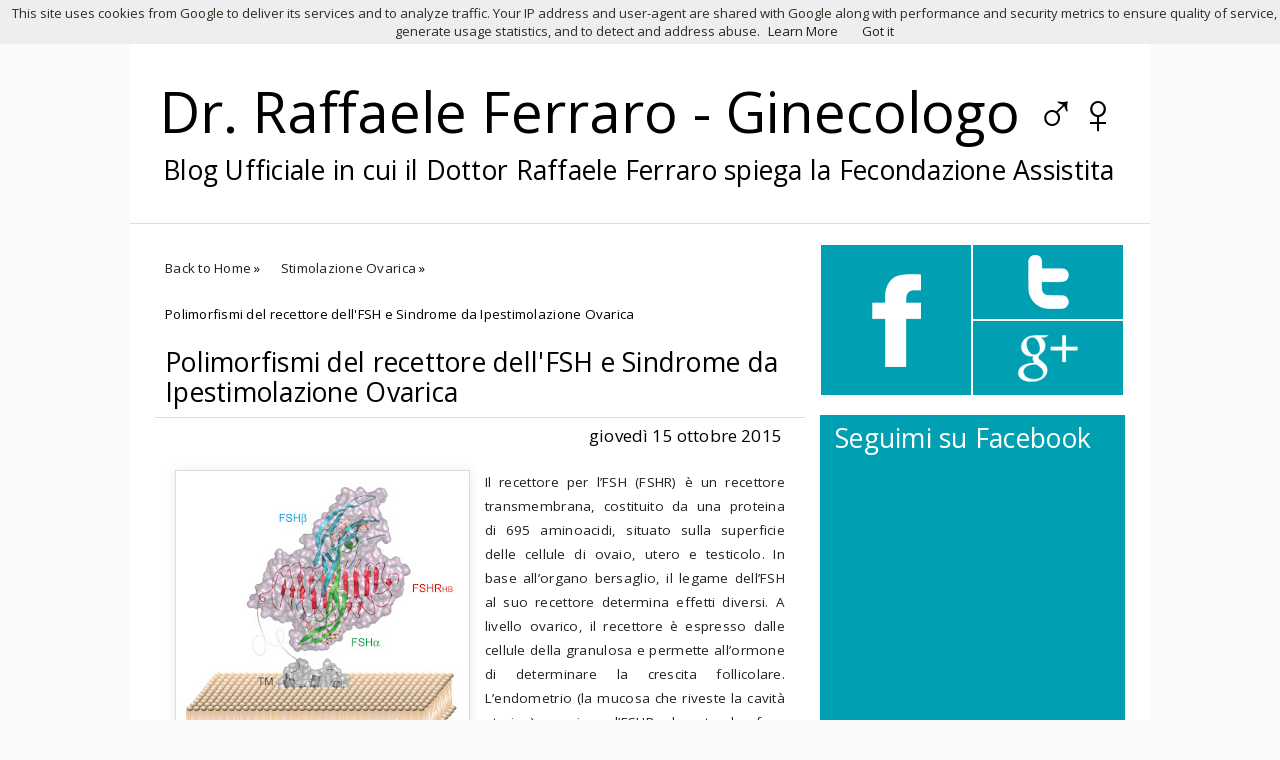

--- FILE ---
content_type: text/html; charset=UTF-8
request_url: http://www.raffaeleferraroginecologo.it/2015/10/polimorfismi-del-recettore-dellfsh-e.html
body_size: 16752
content:
<!DOCTYPE html>
<HTML>
<head>
<link href='https://www.blogger.com/static/v1/widgets/2944754296-widget_css_bundle.css' rel='stylesheet' type='text/css'/>
<title>Polimorfismi del recettore dell'FSH e Sindrome da Ipestimolazione Ovarica</title>
<meta content='index, follow' name='robots'/>
<meta content='1 days' name='revisit-after'/>
<meta content='all' name='robots'/>
<meta content='all' name='googlebot'/>
<meta content='blogger' name='generator'/>
<meta content='general' name='rating'/>
<style id='page-skin-1' type='text/css'><!--
/**
* Theme Name: Fecondazione Assistita
* Theme URL: http://www.raffaeleferraroginecologo.it/
* Description: Blog Ufficiale del Dott. Raffaele Ferraro Ginecologo
* Author: Medicina Channel
* Author URL: http://www.medicinachannel.it
*
*/
.navbar {
visibility:hidden;
display:none;
}
#content{
width: 650px;
padding: 11px 15px 10px 15px;
float: left;
display: inline;
position: relative;
}
.postim{
background:#fff;
padding:10px;
margin-top:10px;
}
.post { overflow:hidden; }
.profile-textblock {
margin: .5em 0;
text-align: justify;
font-family: 'Segoe UI Semilight', 'Open Sans', Verdana, Arial, Helvetica, sans-serif;
font-weight: 300;
font-size: 10pt;
letter-spacing: 0.02em;
line-height: 20px;
font-smooth: always;
}
.profile-img {
float: left;
margin: 0 5px 5px;
border: 1px solid #DDD;
padding: 5px;
border-radius: 5px;
}
.PopularPosts img{padding:0px;border-radius: 5px;-webkit-filter: saturate(0.0);
-moz-filter: saturate(0.0);-moz-transition: all 0.2s ease-in-out;
-webkit-transition: all 0.2s ease-in-out;
-o-transition: all 0.2s ease-in-out;
transition: all 0.2s ease-in-out;}
.PopularPosts img:hover {-webkit-filter: saturate(1.1);
-moz-filter: saturate(1.1);}
.PopularPosts .item-thumbnail {
float: left;
margin: 0 5px 5px 0;
height: 72px;
padding: 5px;
}
.comments .comments-content .user {
font-style: normal;
font-family: 'Segoe UI Light', 'Open Sans', Verdana, Arial, Helvetica, sans-serif;
font-weight: 200;
font-size: 16pt;
letter-spacing: 0.01em;
color: #fff;
}
.comments {
clear: both;
background: #FAFAFA;
padding: 30px;
}
.comments .comments-content .datetime {
font-style: normal;
float: right;
margin-right: 10px;
font-style: normal;
font-family: 'Segoe UI Light', 'Open Sans', Verdana, Arial, Helvetica, sans-serif;
font-weight: 200;
font-size: 12pt;
letter-spacing: 0.01em;
color: #fff;
margin-top: 7px;
}
.bigcom {
padding: 3px;
text-align:left;}
.post h2{
text-align: left;
color: #222;
padding: 5px;
-moz-transition: all 0.2s ease-in-out;
-webkit-transition: all 0.2s ease-in-out;
-o-transition: all 0.2s ease-in-out;
transition: all 0.2s ease-in-out;
float: right;
width: 330px;
font-family: 'Segoe UI Light', 'Open Sans', Verdana, Arial, Helvetica, sans-serif;
font-weight: 200;
font-size: 20pt;
letter-spacing: 0.01em;
line-height: 24pt;
font-smooth: always;
}
.post h2 a:link,.post h2 a:visited{
color:#000;
}
.bigcom a{
text-decoration: none;
color: #000;
-moz-transition: all 0.2s ease-in-out;
-webkit-transition: all 0.2s ease-in-out;
-o-transition: all 0.2s ease-in-out;
transition: all 0.2s ease-in-out;
text-align: left;
margin-left:13px;
}
.leftmeta {
text-decoration: none;
color: #000;
text-align: left;
-moz-transition: all 0.2s ease-in-out;
-webkit-transition: all 0.2s ease-in-out;
-o-transition: all 0.2s ease-in-out;
transition: all 0.2s ease-in-out;
padding: 3px;
margin-left:13px;
}
.timemeta {
-moz-transition: all 0.2s ease-in-out;
-webkit-transition: all 0.2s ease-in-out;
-o-transition: all 0.2s ease-in-out;
transition: all 0.2s ease-in-out;
text-decoration: none;
color: #000;
padding: 3px;
text-align:left;
margin-left: 13px;
}
.bigcom a:link, .bigcom a:visited{
color:#000;
}
.arrow{
position:absolute;
top:50px;
left:-10px;
height:30px;
width:10px;
}
.postright{
position: relative;
background:url('https://blogger.googleusercontent.com/img/b/R29vZ2xl/AVvXsEg6OfnFSK6eqhRa6he1G474LyQCQqEfIWQ2hEvXHT5wUvXU5Vud1HuAV19e0tIgr-Tw1uCY6zy5sBkcSTREqRK0RIFliWRsg5xnuYQ68sYK27FLiSnW6A69cAqRtr-VJZXS_hu7-8vqjreA/s0/noimagebyjohanes.png') no-repeat top left;
min-height: 170px;
}
.postright img{-moz-transition: all 0.2s ease-in-out;
-webkit-transition: all 0.2s ease-in-out;
-o-transition: all 0.2s ease-in-out;
transition: all 0.2s ease-in-out;}
.categ{
color: #000;
padding: 3px;
margin-left:13px;}
.categ a:link,.categ a:visited {
text-decoration:none;
text-align: center;color:#000;
padding: 3px;
-moz-transition: all 0.2s ease-in-out;
-webkit-transition: all 0.2s ease-in-out;
-o-transition: all 0.2s ease-in-out;
transition: all 0.2s ease-in-out;
}
.data{
padding: 3px;
font-size: 17px;
font-family: 'Segoe UI Light', 'Open Sans', Verdana, Arial, Helvetica, sans-serif;
font-weight: 200;
letter-spacing: 0.01em;
color: #fff;
border-top: 1px solid #ddd;
}
.author,.clock{
padding: 3px 20px;
margin: 0px 0px 0px -10px;
font-size: 17px;
color: #000;
}
.clock {float:right;}
.widget-content{padding: 10px;
color: #666;
padding-bottom: 15px;}
.comments .comments-content .comment-header, .comments .comments-content .comment-content {
margin: 0 10px 10px;
}
#ArchiveList ul li {
margin: -6px 0 0 10px !important;
}
#ArchiveList ul li a:link, #ArchiveList ul li a:visited {
padding: 0px 0px 0px 10px !important;
margin:5px;
}
#commentsbox {
margin:0;
width:600px;
}
h3#comments{
font-size30px;
font-family: 'Open Sans', sans-serif;
color:#ffffff;
font-weight:normal;
padding:10px 10px ;
background:#D3D4CE;
margin-top:10px;
}
ol.commentlist {
margin:0px 0 0;
clear:both;
overflow:hidden;
list-style:none;
}
ol.commentlist li {
margin:0px 0;
line-height:18px;
padding:10px;
background:#78786D;
}
ol.commentlist li .comment-author {
color:#ffffff;
}
.comment-body {
margin: auto;
-webkit-box-shadow: 0 1px 4px rgba(0,0,0,0.5);
-moz-box-shadow: 0 1px 4px rgba(0,0,0,0.5);
box-shadow: 0 1px 4px rgba(0,0,0,0.5);
padding: 5px;
}
ol.commentlist li .comment-author a:link,ol.commentlist li .comment-author a:visited{
color:#ffffff;
font-weight:bold;
text-decoration:none !important;font-size:15px;font-family: 'Open Sans', sans-serif;}
}
ol.commentlist li .comment-author .fn {
color:#000;
}
ol.commentlist li .comment-author .avatar{
float:right;
background:#fff;
padding:3px;
}
.comments .comments-content .comment-content {
text-align: justify;
border-bottom: 1px solid #DDD;
padding-top: 10px;
font-style: normal;
font-size: 11pt;
letter-spacing: 0.01em;
color: #000;
}
.comments .comment .comment-actions a {
padding: 5px;
font-size: 13px;
font-family: 'Open Sans', sans-serif;
text-decoration: none;
text-align: center;
color: #fafafa;
margin: 5px;
position: relative;
background: ;#00a0b2
text-shadow: 1px 1px 1px #362c30;
}
.comments .comments-content .comment-replies {
margin-left: 65px;
margin-top: 1em;
}
.comments .comments-content .inline-thread {
padding: .5em 0em;
}
.comments h4{
background: #fff;
padding: 10px;
border-radius: 5px;
border: 1px solid #ddd;
font-family: 'Segoe UI Light', 'Open Sans', Verdana, Arial, Helvetica, sans-serif;
font-weight: 200;
font-size: 15pt;
letter-spacing: 0.01em;
color: #000;}
.comments .continue a {
padding: 5px;
font-size: 13px;
text-decoration: none;
text-align: center;
color: #222;
margin-left: 75px;
background: white;
border: 1px solid #DDD;
border-radius: 5px;
}
.avatar-image-container {
float:right;
height:50px;
width:50px;
}
.avatar-image-container img {
height:50px;
width:50px;
}
.comments .avatar-image-container {
float: left;
max-height: 50px;
overflow: hidden;
width: 50px;
padding: 5px;
border-radius: 5px;
background: white;
}
.comments .avatar-image-container img {height:auto;border-radius: 5px;}
ol.commentlist li .comment-meta{
font-size:13px;font-family: 'Open Sans', sans-serif;
}
ol.commentlist li .comment-meta .commentmetadata{
color:#555;
}
ol.commentlist li .comment-meta a {
color:#ffffff;
text-decoration:none !important;
}
ol.commentlist li p {
line-height:22px;
margin-top:5px;
color:#FEFAEF;
font-size:12px;
}
ol.commentlist li .reply{
margin-top:10px;
font-size:10px;
}
ol.commentlist li .reply a{
background:#5F553B;
color:#fff;
text-decoration:none;
padding:3px 10px;
}
ol.commentlist li.odd {
background:#D3D4CE;
}
ol.commentlist li.even {
}
ol.commentlist li.even:hover{BACKGROUND:#D3D4CE;}
ol.commentlist li ul.children {
list-style:none;
margin:1em 0 0;
text-indent:0;
}
ol.commentlist li ul.children li.depth-2 {
margin:0 0 0px 50px;
}
ol.commentlist li ul.children li.depth-3 {
margin:0 0 0px 50px;
}
ol.commentlist li ul.children li.depth-4 {
margin:0 0 0px 50px;
}
ol.commentlist li ul.children li.depth-5 {
margin:0 0 0px 50px;
}
.comment-nav{
padding:5px ;
height:20px;
background:#C4D533;
}
.comment-nav a:link,.comment-nav a:visited{
color:#fff;
}
#respond{
padding:20px;
margin:20px 0px;
}
#respond h3 {
font-size:20px;
font-family: 'Open Sans', sans-serif;
color:#000;
padding-bottom:10px;
}
#commentform p{
margin:5px 0px;
}
#respond label{
display:block;
padding:5px 0;
font-weight:bold;
color:#3F361F;
}
#respond label small {
font-size:10px;
}
#respond input {
margin-bottom:10px;
padding:5px 0px;
margin:0 10px 10px 0;
background:#6F6753;
color:#F7EEE9;
}
#commentform input{
width:99%;
}
#respond input#commentSubmit {
width:100px;
padding:5px 0px;
background:#B7CD2C;
color:#fff;
margin:10px 0px;
font-weight:bold;
cursor:pointer;
}
textarea#comment{
background:#6F6753;
width:99%;
margin:0px 0px;
padding:5px 0px;
color:#F7EEE9;
}
html,body,div,span,object,h1,h2,h3,h4,h5,h6,p
,pre,a,abbr,acronym,address,big,cite
,code,del,dfn,em,img,ins,kbd,q,samp,small
,strong,sub,sup,tt,var,dl,dt,dd,ol,ul,li,fieldset,
form,label,legend,table,caption,tbody,tfoot,
thead,tr,th,td{
margin:0;
padding:0;
vertical-align:baseline;
outline:none;
}
b,i,hr,u,center,menu,layer,s,strike,font,xmp
{
margin:0;
padding:0;
vertical-align:baseline;
outline:none;
font-size:100%;
background:transparent;
border:none;
}
font{
color:#333
}
center{
text-align:left
}
body {
margin: 0 auto;
padding: 0px 0px 0px 0px;
background: #fafafa;
font-family: 'Open Sans', sans-serif;
color: #312C21;
overflow-x: hidden;
font-size: 13px;
}
a {
color: #222;
text-decoration: none;
}
a:visited {
color: #000;
}
a:hover, a:active {
color: #000;
text-decoration:none;
}
h1,h2, h3, h4, h5, h6 {
color: #000;
font-weight: bold;
}
h1 {
font-size: 85px;
font-family: 'Open Sans', sans-serif;}
h2 {
font-size: 21px;
}
h3 {
font-size: 19px;
}
h4 {
font-size: 17px;color:#222;
}
h5 {
font-size: 15px;
}
h6 {
font-size: 13px;
}
ul {
list-style: none;
}
blockquote {
font-style: italic;
color: black;
border: 1px double #DDD;
padding: 25px;
border-radius: 5px;
overflow: hidden;
background: white;
}
blockquote blockquote {
color: #222;
}
blockquote em {
font-style: normal;
}
pre {
padding: 9px;
background: #f9f9f9;
border: 1px solid #ccc;
}
code {
padding: 0 3px;
background: #eee;
}
pre code {
background: transparent;
}
.clear {
clear:both;
}
img.centered {
display: block;
margin-left: auto;
margin-right: auto;
margin-bottom: 10px;
padding: 0px;
}
#casing{
padding: 10px 10px 10px 10px;
background: #fff;
width: 1000px;
margin: auto;
border-radius: 0px 0px 5px 5px;
}
#wrapper{
width:1020px;
margin:auto;
background:#fff;
}
#header{
width: 1020px;
position: relative;
margin: auto;
height: 180px;
background: #fff;
overflow: hidden;
border-bottom: 1px solid #ddd;
}
h1#blog-title {
text-align: left;
margin-top: 30px;
margin-left: 25px;
font-family: 'Segoe UI Light', 'Open Sans', Verdana, Arial, Helvetica, sans-serif;
font-weight: 200;
font-size: 42pt;
letter-spacing: 0.00em;
color: #000000;
padding-right: 10px;
}
h1#blog-title a {padding:5px;color:#000;}
h1#blog-title a:link,h1#blog-title a:visited {
color: #000;
}
h2#blog-desc {
padding: 3px;
text-align: left;
font-family: 'Segoe UI Light', 'Open Sans', Verdana, Arial, Helvetica, sans-serif;
font-weight: 200;
font-size: 20pt;
margin-left:10px;
letter-spacing: 0.01em;
color: #000000;
margin-left: 30px;
}
.title h2{
text-decoration: none;
padding: 10px;
margin-bottom: 15px;
line-height: 30px;
text-align: left;
font-weight: normal;
margin: auto;
-webkit-transition: all 0.3s ease-in-out;
-moz-transition: all 0.3s ease-in-out;
font-family: 'Segoe UI Light', 'Open Sans', Verdana, Arial, Helvetica, sans-serif;
font-weight: 200;
font-size: 20pt;
letter-spacing: 0.01em;
color: #fff;
}
.title h2 a:link, .title h2 a:visited{
color:#000;text-decoration: none;
}
.postmeta, .postinfo{
background:#F5ECC1;
padding:3px 10px;
border:1px solid #DFD5A7;
font-size:10px;
text-transform:uppercase;
}
.post {
display: inline;position:relative;
width: 650px;margin-bottom:35px;
float: left;padding-bottom:1px;}
.pagepost{
width: 610px;
float: left;
padding: 20px;
line-height: 1.8;
margin-bottom: 25px;
font-weight: 300;
font-size: 11pt;
letter-spacing: 0.02em;
}
.pagepost a{color:#00a0b2;text-decoration:underline;}
.pagepost a:hover {color:#ff7e00;}
.widget {
margin: auto;}
.singlepst p:first-letter {
font-size : 30px;
font-weight : bold;
float : left;
font-family: 'Open Sans', sans-serif;
color : #3F3A2B;
margin:8px 5px 0px 0px;
}
.cover {
margin:0 0;
color:#222;
}
h2.pagetitle{
font-size:14px;
padding:10px 0px;
font-weight:normal;
margin-right:10px;
color:#6F6753;
text-align:right;
text-shadow: 0px 1px 1px black;
}
.comments .avatar-image-container img {
max-width: 50px;
}
.item-title a {font-size:20pt;
padding-bottom: .2em;}
#main3 .widget-content, #main4 .widget-content, #main5 .widget-content, #main6 .widget-content{
overflow: hidden;
color: #fff;
margin-bottom: 20px;
padding: 20px;
background: #00a0b2;
font-family: 'Segoe UI Semilight', 'Open Sans', Verdana, Arial, Helvetica, sans-serif;
font-weight: 300;
font-size: 10pt;
letter-spacing: 0.02em;
line-height: 20px;}
#main3 h2, #main4 h2, #main5 h2, #main6 h2 {
text-align: left;
margin: auto;
padding: 5px 5px;
padding-left: 15px;
background: #00a0b2;
margin-top: 9px;
-webkit-transition: all 0.3s ease-in-out;
-moz-transition: all 0.3s ease-in-out;
font-family: 'Segoe UI Light', 'Open Sans', Verdana, Arial, Helvetica, sans-serif;
font-weight: 200;
font-size: 20pt;
letter-spacing: 0.01em;
color: #fff;
}
#main3 ul li a:link, #main3 ul li a:visited, #main4 ul li a:link, #main4 ul li a:visited, #main5 ul li a:link, #main5 ul li a:visited, #main6 ul li a:link, #main6 ul li a:visited {-webkit-transition: all 0.3s ease-in-out;
-moz-transition: all 0.3s ease-in-out;
font-family: 'Segoe UI Light', 'Open Sans', Verdana, Arial, Helvetica, sans-serif;
font-weight: 200;
font-size: 12pt;
letter-spacing: 0.01em;
line-height: 24pt;
font-smooth: always;
color: #fff;}
#main3 ul li, #main4 ul li, #main5 ul li, #main6 ul li {border-bottom: 1px solid #DDD;}
#main3 ul li a:hover, #main4 ul li a:hover, #main5 ul li a:hover, #main6 ul li a:hover {color:#000;}
.footer {
margin: 0 auto;
z-index: 1;
text-align: left;
position: relative;
padding:25px;
}
.widget ul li a span.ltr {display:none;}
.widget ul {
line-height: 2.0;
}
#footer{
font-size: 11px;
color: black;
background: #00a0b2;
margin: auto;
-moz-transition: all 0.3s ease-in-out;
-webkit-transition: all 0.3s ease-in-out;
-o-transition: all 0.3s ease-in-out;
transition: all 0.3s ease-in-out;
border-top: 1px solid #ddd;
}
.fleft{
text-align: center;
margin: auto;
width: 1020px;
background:#fff;
padding-top:5px;
padding-bottom:5px;
color: #000;
font-family: 'Segoe UI Semilight', 'Open Sans', Verdana, Arial, Helvetica, sans-serif;
font-weight: 300;
font-size: 10pt;
letter-spacing: 0.02em;
}
.fleft p {
text-align: center;
}
.fleft a{color:#00a0b2;}
#Label1 ul li{font-family: 'Open Sans', sans-serif;}
#LinkList1 ul li{font-family: 'Open Sans', sans-serif;}
.crop:hover {-webkit-filter: saturate(1.1);
-moz-filter: saturate(1.1);}
.crop {
width: 300px;
height:auto;
position:relative;
overflow: hidden;
float: left;
-moz-transition: all 0.4s ease;
-webkit-transition: all 0.4s ease;
-o-transition: all 0.4s ease;
transition: all 0.4s ease;
-webkit-filter: saturate(0.0);
-moz-filter: saturate(0.0);
}
.posting {
float: right;
padding: 5px;
width: 330px;
text-align: left;
font-family: 'Segoe UI Semilight', 'Open Sans', Verdana, Arial, Helvetica, sans-serif;
font-weight: 300;
font-size: 10pt;
letter-spacing: 0.02em;
line-height: 20px;
font-smooth: always;
}
.breadcrumb {
list-style: none;
overflow: hidden;
text-align: left;
color: #222;
width: 650px;
font-size: 12px;
z-index: 9;}
.section {margin:auto;}
.breadcrumb ul{margin:auto;}
.breadcrumb li {
position: relative;
display: block;
color: black;
float: left;
text-decoration: none;
font-weight: 300;
font-size: 10pt;
letter-spacing: 0.02em;
padding: 10px 10px;}
.home-link {
display:none;}
#blog-pager-newer-link {
float: right;
color: white;
padding: 10px;
text-align: center;
overflow: hidden;}
#blog-pager-older-link {
float: left;
padding: 10px;
text-align: center;
overflow: hidden;}
#blog-pager-older-link a, #blog-pager-newer-link a {color: #222;
line-height: 33px;
padding: 5px;
background: white;
border: 1px solid #DDD;
border-radius: 5px;}
#blog-pager {
color: #DDD;
text-align: center;
text-transform: capitalize;
font-size: 16px;
float: left;
font-weight: normal;
letter-spacing: -1px;
font-family: 'Open Sans', sans-serif;
overflow: hidden;
-moz-transition: all 0.2s ease-in-out;
-webkit-transition: all 0.2s ease-in-out;
-o-transition: all 0.2s ease-in-out;
transition: all 0.2s ease-in-out;
width: 593px;}
.comments .comments-content {
margin-bottom: 16px;}
.comments .comment-block {
margin-left: 75px;
position: relative;
border: 1px solid #DDD;
background: white;
padding: 10px;
border-radius: 5px;
min-height: 83px;}
.johanesdj {
position: absolute;
-moz-transition: all 0.3s ease-in-out;
-webkit-transition: all 0.3s ease-in-out;
-o-transition: all 0.3s ease-in-out;
text-align: left;
color: #FAFAFA;
overflow: hidden;
font-family: 'Segoe UI Light', 'Open Sans', Verdana, Arial, Helvetica, sans-serif;
font-weight: 200;
font-size: 14pt;
letter-spacing: 0.01em;
font-smooth: always;
top: 44px;
background: #fff;
width: 350px;
height: 165px;
opacity: 0;
right: 0px;
}
.johanesdj:hover{opacity:1;}
.blognames {margin:auto;}
.jomorelink{
position: absolute;
-moz-transition: all 0.3s ease-in-out;
-webkit-transition: all 0.3s ease-in-out;
-o-transition: all 0.3s ease-in-out;
transition: all 0.3s ease-in-out;
z-index: 2;
left: 260px;
text-align: right;
height: 30px;
overflow: hidden;
top: 7px;
border-radius: 50px;
border: 2px solid #fff;
width: 30px;
font-family: arial;}
.pagepost a {text-decoration: underline;}
.pagepost img{max-width:515px;padding: 3px;
border: 1px solid #DDD;
-webkit-box-shadow: 0 1px 10px rgba(0, 0, 0, 0.1);
-moz-box-shadow: 0 1px 10px rgba(0, 0, 0, 0.1);
box-shadow: 0 1px 10px rgba(0, 0, 0, 0.1);
height:auto;}
.BlogArchive #ArchiveList ul li {
background: none;
list-style: none;
list-style-image: none;
list-style-position: outside;
border-width: 0;
padding-left:0px;
text-indent:0px;
margin:0;
background-image: none;}
#ArchiveList .toggle-open {
line-height: .6em;
float: left;
margin-top: 8px;}
.post-count {display:none;}
.post-footer-line-1 {
border-top: 1px solid #fafafa;}
.icon-action {display:none;}
ul.dark_menu {
list-style: none;
padding: 5px 1px;
font-family: 'Segoe UI Light', 'Open Sans', Verdana, Arial, Helvetica, sans-serif;
font-weight: 200;
font-size: 16px;
letter-spacing: 0.01em;
font-smooth: always;
color: #000000;
line-height: 15px;
margin: auto;
width: 1018px;
position: relative;
background: #00a0b2;
}/* Blog johanes djogzs.blogspot.com */
ul.dark_menu:after {
content: "";
clear: both;
display: block;
overflow: hidden;
visibility: hidden;
width: 0;
height: 0;}
ul.dark_menu li {
float: left;
position: relative;
margin: 1px;}
/* Blog johanes djogzs.blogspot.com */
ul.dark_menu li a, ul.dark_menu li a:link {
color: #fafafa;
text-decoration: none;
display: block;
padding: 8px 26px;
-webkit-transition: all 0.2s ease;
-moz-transition: all 0.2s ease;
-o-transition: all 0.2s ease;
-ms-transition: all 0.2s ease;
transition: all 0.2s ease;
}/* Blog johanes djogzs.blogspot.com */
ul.dark_menu li a:hover {
color: #fafafa;
-webkit-transition: all 0.5s ease;
-moz-transition: all 0.5s ease;
-o-transition: all 0.5s ease;
transition: all 0.5s ease;
}/* Blog johanes djogzs.blogspot.com */
ul.dark_menu li a.selected {
border-right: 1px solid #ddd;
text-transform: uppercase;
margin-left: 10px;
}
ul.dark_menu li a.selected, ul.dark_menu li a:active {
color: #fafafa;
-webkit-transition: all 0.5s ease;
-moz-transition: all 0.5s ease;
-o-transition: all 0.5s ease;
transition: all 0.5s ease;}
ul.dark_menu li ul {
display: none;
}/* Blog johanes djogzs.blogspot.com */
ul.dark_menu li ul:before {
content: " ";
position: absolute;
display: block;
z-index: 1500;
left: 0;
top: -10px;
height: 10px;
width: 100%;}
ul.dark_menu li ul {-webkit-transition: all 0.5s ease;
-moz-transition: all 0.5s ease;
-o-transition: all 0.5s ease;
transition: all 0.5s ease;top:55px;}
ul.dark_menu li:hover ul {
position: absolute;
display: block;
z-index: 1000;
box-shadow: 0 5px 10px rgba(0, 0, 0, 0.2);
left: 0;border-radius: 0px 0px 5px 5px;
top: 37px;
padding: 5px 0;
list-style: none;
background: #fff;
}/* Blog johanes djogzs.blogspot.com */
ul.dark_menu li ul li {
float: none;
margin:0px;}
ul.dark_menu li ul li:first-child {
margin:0px;
border-top: 0 none;}
ul.dark_menu li ul li:last-child {
border-bottom: 0 none;
}/* Blog johanes djogzs.blogspot.com */
ul.dark_menu [data-role="dropdown"] > a::before {
position: absolute;
content: "^";
display: block;
font-size: 15px;
left: 100%;
margin-left: -20px;
top: 10px;
-webkit-transform: rotate(180deg);
-moz-transform: rotate(180deg);
-ms-transform: rotate(180deg);
-o-transform: rotate(180deg);
transform: rotate(180deg);
}
ul.dark_menu li ul li a, ul.dark_menu li ul li a:link {
color: #222;
display: block;
background: transparent none;
padding: 10px 25px 10px 25px;
white-space: nowrap;}
ul.dark_menu li ul li a:hover {
background:#2D89EF;-moz-transition: all 0.1s ease-in-out;color:#fff;
-webkit-transition: all 0.1s ease-in-out;
}/* Blog johanes djogzs.blogspot.com */
.menujohanes{position:relative;}
#search input[type="text"]:hover {width:848px;}
#search input[type="text"] {
background: #fff url("https://blogger.googleusercontent.com/img/b/R29vZ2xl/AVvXsEjAaN192NjIb5izuZi2VGH9tx9j6dziSRGQn-_H0Mh-e1266s7Jqgs8dXZyY-qz5OTidE0M56RFA1VhlXPZJ4xXpynDqxOrDoK7J5oDFfMroBsOVKWmol2C9KRHJamWx0f5y1bIXBkPMlZj/s0/search_32x32-32.png")no-repeat center left;
font-size: 13px;
color: #222;
width: 0px;
padding: 10px 0px 11px 35px;
z-index: 9;
border: 1px solid #fff;
-webkit-transition: all 0.5s ease-in-out;
-moz-transition: all 0.5s ease-in-out;
margin-bottom: -1px;
position: absolute;
top: 0px;
right:27px;}
#main4, #main5, #main6 {
width: 303px;
list-style-type: none;
float: left;
margin: 10px;}
.main3 {width:305px;
list-style-type: none;
padding-top: 10px;
float: left;}
::-webkit-scrollbar {
height:12px;
background: #474747;}
::-webkit-scrollbar-thumb {
background-color: #000;
}
#container1 {padding: 10px;
background: #DDD;
width: 50%;
margin: auto;
text-align: center;
border: 3px double #BBB;}
a.anes{
font-size: 25px;
color: #fff;
-moz-transition: all 0.2s ease-in-out;
-webkit-transition: all 0.2s ease-in-out;
-o-transition: all 0.2s ease-in-out;
transition: all 0.2s ease-in-out;
line-height: 29px;
font-family: 'Segoe UI Semilight', 'Open Sans', Verdana, Arial, Helvetica, sans-serif;
}
#footer a:hover{color:#000;}
.comment-form {
max-width: 520px;
_width: 410px;
clear: both;
background: white;
padding: 20px;
border: 1px solid #DDD;
border-radius: 5px;
margin-left: 75px;
}
.widget-item-control a{display:none;}
#jocial{width: 305px;
float: left;margin-top: 10px;}
#jocial li{position:relative; cursor:pointer; padding: 0 !important;}
#jocial .facebook, .googleplus, .rss, .twitter{
position: relative;
-moz-transition: all 0.4s ease-in-out;
-webkit-transition: all 0.4s ease-in-out;
-o-transition: all 0.4s ease-in-out;
transition: all 0.4s ease-in-out;
z-index: 5;
display: block;
float: left;
margin: 1px;}
#jocial .icon{overflow:hidden;}
#jocial .facebook{width: 150px;
height: 150px;
background: #00a0b2 url("https://blogger.googleusercontent.com/img/b/R29vZ2xl/AVvXsEh10jix97fdBqoWr70UllYIBIP6oQRwW7RyUgZjh7iI3wkkmx4DSj49l5VgFw2iwlSp627Lu9vyrfTDWZDvBNLchZ9THukWNbyrQ5uTGdj6st5fBqHCcqc_QUV-gZGIoyUGFkoRxEzHsWe4/s0/facebook.png") no-repeat center center;}
#jocial .twitter{width: 150px;
height: 74px;
background: #00a0b2 url("https://blogger.googleusercontent.com/img/b/R29vZ2xl/AVvXsEgOQKq-0VXuXTJdcidq27A8hT2RCvj3qy7mUUkEhmKG5ldJ81OIHmn_Vw0hOHjy1k1nvIgmgYvSKtkKzQTTwQ3g1jBFpPyZSipRtqXJrY6UV_aFSmkFEfCM-SijNcgYv65Bzi8Jy90ORwxM/s0/twitter.png") no-repeat center center;}
#jocial .googleplus{width: 150px;
height: 74px;
background: #00a0b2 url("https://blogger.googleusercontent.com/img/b/R29vZ2xl/AVvXsEhOexv90md4hB9PReZRCwfLq3jhDdFlapwa_a1WPD8bqty4H9NlCSp5HTMBIn3ek1oQzR7RhSvNSqGER43iVVEzZZYvwQfKA94alGYoN-ALrvMCUpbee0WjLbOub2APF-sMiEns_nD3uh_w/s0/google%25252Bplus.png") no-repeat center center;}
#jocial .rss{ width: 302px;
height: 74px;
background: #008000 url("https://blogger.googleusercontent.com/img/b/R29vZ2xl/AVvXsEhiv4RCHsNHavP52AsmWmtvd-n7BFEo_dgIKCBQVHGfcILJW0Cj2WknQurocA16AOj7rfyotN0iv3J8rK6ld5tLzG09kbP-Oy8bHAzDJ36LQznOlt3IwciQvmpU_eZne4QrRde0LvH0RMZ1/s0/rss.png") no-repeat center center;}
#jocial li:hover .facebook{background-color:#3468B6;-moz-transition: all 0.1s ease-in-out;
-webkit-transition: all 0.1s ease-in-out;}
#jocial li:hover .twitter{background:rgba(64,153,255,1) url("https://blogger.googleusercontent.com/img/b/R29vZ2xl/AVvXsEgOQKq-0VXuXTJdcidq27A8hT2RCvj3qy7mUUkEhmKG5ldJ81OIHmn_Vw0hOHjy1k1nvIgmgYvSKtkKzQTTwQ3g1jBFpPyZSipRtqXJrY6UV_aFSmkFEfCM-SijNcgYv65Bzi8Jy90ORwxM/s0/twitter.png") no-repeat center center;-moz-transition: all 0.1s ease-in-out;
-webkit-transition: all 0.1s ease-in-out;}
#jocial li:hover .googleplus{background:rgba(228,69,36,1) url("https://blogger.googleusercontent.com/img/b/R29vZ2xl/AVvXsEhOexv90md4hB9PReZRCwfLq3jhDdFlapwa_a1WPD8bqty4H9NlCSp5HTMBIn3ek1oQzR7RhSvNSqGER43iVVEzZZYvwQfKA94alGYoN-ALrvMCUpbee0WjLbOub2APF-sMiEns_nD3uh_w/s0/google%25252Bplus.png") no-repeat center center;-moz-transition: all 0.1s ease-in-out;
-webkit-transition: all 0.1s ease-in-out;}
#jocial li:hover .rss{background:rgba(255,102,0,1) url("https://blogger.googleusercontent.com/img/b/R29vZ2xl/AVvXsEhiv4RCHsNHavP52AsmWmtvd-n7BFEo_dgIKCBQVHGfcILJW0Cj2WknQurocA16AOj7rfyotN0iv3J8rK6ld5tLzG09kbP-Oy8bHAzDJ36LQznOlt3IwciQvmpU_eZne4QrRde0LvH0RMZ1/s0/rss.png") no-repeat center center;-moz-transition: all 0.1s ease-in-out;
-webkit-transition: all 0.1s ease-in-out;}
.PopularPosts .item-title a {font-size:20pt;
padding-bottom: .2em;}
#navbar1, #Attribution1 {display:none;}

--></style>
<link href='http://fonts.googleapis.com/css?family=Open+Sans' rel='stylesheet' type='text/css'/>
<script type='text/javascript'>
var thumbnail_mode = "float" ;
summary_noimg = 250;
summary_img = 250;
</script>
<script type='text/javascript'>
//<![CDATA[
function removeHtmlTag(strx,chop){
if(strx.indexOf("<")!=-1)
{
var s = strx.split("<");
for(var i=0;i<s.length;i++){
if(s[i].indexOf(">")!=-1){
s[i] = s[i].substring(s[i].indexOf(">")+1,s[i].length);
}
}
strx = s.join("");
}
chop = (chop < strx.length-1) ? chop : strx.length-2;
while(strx.charAt(chop-1)!=' ' && strx.indexOf(' ',chop)!=-1) chop++;
strx = strx.substring(0,chop-1);
return strx+'.';
}
function createSummaryAndThumb(pID){
var div = document.getElementById(pID);
var imgtag = "";
var img = div.getElementsByTagName("img");
var summ = summary_noimg;
if(img.length>=1) {
imgtag = '<div class="crop"><img src="'+img[0].src+'" width="300px;" /></div>';
summ = summary_img;
}
var summary = imgtag + '<div class="posting">' + removeHtmlTag(div.innerHTML,summ) + '</div>';
div.innerHTML = summary;
}
//]]>
</script>
<link href='https://www.blogger.com/dyn-css/authorization.css?targetBlogID=4903032925842547563&amp;zx=c6c5733b-576c-4f74-9b4c-38df8265d327' media='none' onload='if(media!=&#39;all&#39;)media=&#39;all&#39;' rel='stylesheet'/><noscript><link href='https://www.blogger.com/dyn-css/authorization.css?targetBlogID=4903032925842547563&amp;zx=c6c5733b-576c-4f74-9b4c-38df8265d327' rel='stylesheet'/></noscript>
<meta name='google-adsense-platform-account' content='ca-host-pub-1556223355139109'/>
<meta name='google-adsense-platform-domain' content='blogspot.com'/>

<script type="text/javascript" language="javascript">
  // Supply ads personalization default for EEA readers
  // See https://www.blogger.com/go/adspersonalization
  adsbygoogle = window.adsbygoogle || [];
  if (typeof adsbygoogle.requestNonPersonalizedAds === 'undefined') {
    adsbygoogle.requestNonPersonalizedAds = 1;
  }
</script>


</head>
<body class='home blog'>
<div id='wrapper'>
<div class='menujohanes'><ul class='dark_menu'>
<li><a class='selected' href='http://www.raffaeleferraroginecologo.it/' title='Home'>Home</a></li>
<li data-role='dropdown'><a href='#'>Chi Siamo</a><ul>
<li><a href='http://www.raffaeleferraroginecologo.it/2014/10/dott-raffaele-ferraro-ginecologo-e.html'>Dott. Raffaele Ferraro</a></li>
<li><a href='http://www.raffaeleferraroginecologo.it/2014/10/il-centro-genesis-fecondazione-assistita.html'>Genesis Day Surgey</a></li>
</ul></li>
<li data-role='dropdown'><a href='#'>Infertilità</a><ul>
<li><a href='http://www.raffaeleferraroginecologo.it/2014/10/sterilita-infertilita.html'>Sterilità-Infertilità</a></li>
<li><a href='http://www.raffaeleferraroginecologo.it/2014/10/apparato-genitale-maschile.html'>Apparato Genitale Maschile</a></li>
<li><a href='http://www.raffaeleferraroginecologo.it/2014/10/apparato-genitale-femminile.html'>Apparato Genitale Femminile</a></li>
<li><a href='http://www.raffaeleferraroginecologo.it/2014/10/cause-dellinfertilita.html'>Cause di Infertilità</a></li>
<li><a href='http://www.raffaeleferraroginecologo.it/2014/10/iter-diagnostico.html'>Iter Diagnostico</a></li>
</ul></li>
<li data-role='dropdown'><a href='#'>Fecondazione Assistita</a><ul>
<li><a href='http://www.raffaeleferraroginecologo.it/2014/10/i-livelli-della-pma.html'>Livelli della PMA</a></li>
<li><a href='http://www.raffaeleferraroginecologo.it/2014/10/iui-inseminazione-intrauterina.html'>IUI - Inseminazione intrauterina</a></li>
<li><a href='http://www.raffaeleferraroginecologo.it/2014/10/fivet-fertilizzazione-in-vitro.html'>FIVET - Fertilizzazione in vitro</a></li>
<li><a href='http://www.raffaeleferraroginecologo.it/2014/10/icsi-iniezione-intracitoplasmatica.html'>ICSI - Iniezione intracitoplasmatica</a></li>
<li><a href='http://www.raffaeleferraroginecologo.it/2014/10/prelievo-chirurgico-degli-spermatozoi.html'>Prelievo chirurgico degli Spermatozoi</a></li>
<li><a href='http://www.raffaeleferraroginecologo.it/2014/10/crioconservazione.html'>Crioconservazione</a></li>
<li><a href='http://www.raffaeleferraroginecologo.it/2014/10/accompagnamento-psicologico.html'>Accompagnamento psicologico</a></li>
</ul></li>
<li data-role='dropdown'><a href='#'>Attività Scientifica</a><ul>
<li><a href='http://www.raffaeleferraroginecologo.it/2014/10/filmati-pma.html'>Filmati PMA</a></li>
<li><a href='http://www.raffaeleferraroginecologo.it/2014/10/pubblicazioni-scientifiche.html'>Pubblicazioni</a></li>
<li><a href='http://www.raffaeleferraroginecologo.it/2014/10/rassegna-stampa.html'>Rassegna Stampa</a></li>
</ul></li>
<li><a href='http://www.raffaeleferraroginecologo.it/2014/10/contatti.html'>Contatti</a></li>
</ul>
<form action='http://www.raffaeleferraroginecologo.it/search/' id='search' method='get'>
<input name='q' placeholder='Search Somethings..' size='40' type='text'/></form>
</div>
<div id='header'>
<div class='blognames section' id='blognames'><div class='widget Header' data-version='1' id='Header1'>
<h1 id='blog-title'><span>
<a href='http://www.raffaeleferraroginecologo.it/' rel='home' title='Dr. Raffaele Ferraro - Ginecologo ♂♀ '>Dr. Raffaele Ferraro - Ginecologo &#9794;&#9792; </a>
</span></h1>
<h2 id='blog-desc'><span>
Blog Ufficiale in cui il Dottor Raffaele Ferraro spiega la Fecondazione Assistita
</span></h2>
</div></div>
</div>
<div id='casing'>
<div id='content'>
<div class='main section' id='main'><div class='widget Blog' data-version='1' id='Blog1'>
<div class='blog-posts hfeed'>
<!--Can't find substitution for tag [defaultAdStart]-->

        <div class="date-outer">
      

        <div class="date-posts">
      
<div class='post-outer'>
<div class='breadcrumb'><ul>
<li><a href='http://www.raffaeleferraroginecologo.it/' rel='tag'>Back to Home</a> &#187;</li><li>
<a href='http://www.raffaeleferraroginecologo.it/search/label/Stimolazione%20Ovarica' rel='tag'>Stimolazione Ovarica</a>

&#187;
</li><li>
Polimorfismi del recettore dell'FSH e Sindrome da Ipestimolazione Ovarica</li></ul>
</div>
<div class='title'>
<a name='2515408634252718665'></a>
<h2>
<a href='http://www.raffaeleferraroginecologo.it/2015/10/polimorfismi-del-recettore-dellfsh-e.html' rel='bookmark' title='Permanent Link to Polimorfismi del recettore dell&#39;FSH e Sindrome da Ipestimolazione Ovarica'>Polimorfismi del recettore dell'FSH e Sindrome da Ipestimolazione Ovarica</a>
</h2>
</div>
<div class='data'>
<span class='clock'>giovedì 15 ottobre 2015</span>
</div>
<div class='pagepost'>
<div class='cover'>
<p><div class="separator" style="clear: both; text-align: center;">
<a href="https://blogger.googleusercontent.com/img/b/R29vZ2xl/AVvXsEiRmZG6-pLmttjpDPYM9KBiTKCDwcoKGjsqfouGVq_Q1tKBpeBQOmQoc_nZwEFwdGME-CTW8gMN-7X2sWFQOM68CQ7eitI3tVWF8kgIZOJLRtu9LOhwYIthb8eTUPwB_UqYQmTUSsgAy84y/s1600/FSHR.jpg" imageanchor="1" style="clear: left; float: left; margin-bottom: 1em; margin-right: 1em;"><img border="0" height="320" src="https://blogger.googleusercontent.com/img/b/R29vZ2xl/AVvXsEiRmZG6-pLmttjpDPYM9KBiTKCDwcoKGjsqfouGVq_Q1tKBpeBQOmQoc_nZwEFwdGME-CTW8gMN-7X2sWFQOM68CQ7eitI3tVWF8kgIZOJLRtu9LOhwYIthb8eTUPwB_UqYQmTUSsgAy84y/s320/FSHR.jpg" width="287" /></a></div>
<div style="font-size: 13.5px; margin-bottom: 5px; text-align: justify;">
Il recettore per l&#8217;FSH (FSHR) è un recettore transmembrana, costituito da una proteina di 695 aminoacidi, situato sulla superficie delle cellule di ovaio, utero e testicolo. In base all&#8217;organo bersaglio, il legame dell&#8217;FSH al suo recettore determina effetti diversi. A livello ovarico, il recettore è espresso dalle cellule della granulosa e permette all&#8217;ormone di determinare la crescita follicolare. L&#8217;endometrio (la mucosa che riveste la cavità uterina) esprime l&#8217;FSHR durante la fase luteinica del ciclo ovarico, fase in cui esso aumenta di spessore preparandosi all&#8217;impianto dell&#8217;eventuale embrione. Nell&#8217;uomo l&#8217;FSHR è presente sulla membrana delle cellule del Sertoli, localizzate nel testicolo a livello dei tubuli seminiferi, con la funzione di nutrire gli spermatozoi durante il processo di spermatogenesi.</div>
<div style="font-size: 13.5px; margin-bottom: 5px; text-align: justify;">
L&#8217;&#8221;identità&#8221; di una proteina è determinata dalla sequenza di aminoacidi che la compongono, per cui cambiare uno o più aminoacidi in questa sequenza equivale a cambiare la proteina stessa, alterandone la funzione e/o la morfologia. Essendo il recettore per l&#8217;FSH una proteina, esso può essere soggetto a questo fenomeno e, ad oggi, sono state identificate diverse varianti genetiche che comportano modificazioni della sua attività. Quelle maggiormente studiate riguardano:</div>
<ul style="font-family: Calibri, Arial, Helvetica, sans-serif; font-size: 16px;">
<li style="font-family: 'Times New Roman'; font-size: 13.5px; margin: 0px 0px 5px;"><span style="font-family: Helvetica; font-size: 12px;"></span>La posizione 307 della catena aminoacidica dell&#8217;FSHR: è possibile trovare un residuo aminoacidico di Treonina (Thr) o di Alanina (Ala);&nbsp;</li>
<li style="font-family: 'Times New Roman'; font-size: 13.5px; margin: 0px 0px 5px;"><span style="font-family: Helvetica; font-size: 12px;"></span>La posizione 680: Gli aminoacidi riscontrati in questa posizione della catena sono l&#8217;Asparagina (Asn) e la Serina (Ser).&nbsp;</li>
</ul>
<div style="font-size: 13.5px; margin-bottom: 5px;">
Entrambe le posizioni in questione sono molto specifiche, influenzando l&#8217;interazione dell&#8217;FSH col suo recettore e la sua attività, determinando quindi quattro varianti alleliche:</div>
<ul style="font-family: Calibri, Arial, Helvetica, sans-serif; font-size: 16px;">
<li style="font-family: 'Times New Roman'; font-size: 13.5px; margin: 0px 0px 5px;"><span style="font-family: Helvetica; font-size: 12px;"></span>Thr307-Asn680 (variante TN);</li>
<li style="font-family: 'Times New Roman'; font-size: 13.5px; margin: 0px 0px 5px;"><span style="font-family: Helvetica; font-size: 12px;"></span>Thr307-Ser680 (variante TS);</li>
<li style="font-family: 'Times New Roman'; font-size: 13.5px; margin: 0px 0px 5px;"><span style="font-family: Helvetica; font-size: 12px;"></span>Ala307-Asn680 (variante AN);</li>
<li style="font-family: 'Times New Roman'; font-size: 13.5px; margin: 0px 0px 5px;"><span style="font-family: Helvetica; font-size: 12px;"></span>Ala307-Ser680 (variante AS).</li>
</ul>
<div style="font-size: 13.5px; margin-bottom: 5px; text-align: justify;">
Le varianti TN e AS sono presenti con una frequenza rispettivamente del 60% e 40% circa, mentre le altre sono molto sporadiche.</div>
<div style="font-size: 13.5px; margin-bottom: 5px; text-align: justify;">
Sono state studiate molte donne che, sottoponendosi a stimolazione ormonale per la preparazione alle tecniche di Procreazione Medicalmente Assistita, hanno sviluppato una Sindrome da Iperstimolazione Ovarica (OHSS , Ovarian HyperStimulation Syndrome). Questa sindrome si manifesta più frequentemente con sintomi moderati, quali dolore addominale, ascite, nausea e diarrea. In alcuni casi, però, la sintomatologia può essere severa e mettere in pericolo la vita della paziente, a causa di emoconcentrazione, oliguria, trombosi, versamento pleurico e dispnea.&nbsp;</div>
<div style="font-size: 13.5px; margin-bottom: 5px; min-height: 16px; text-align: justify;">
<br /></div>
<div style="font-size: 13.5px; margin-bottom: 5px; text-align: justify;">
Alla luce di questi studi è stato evidenziato che la variabilità in posizione 680 è correlata ad una diversa risposta alla stimolazione ovarica. Nella fattispecie, le donne che presentano l&#8217;aminoacido Serina in posizione 680 tendono a manifestare una certa &#8220;resistenza&#8221; all&#8217;FSH con ridotta risposta alla stimolazione ormonale (soggetti &#8220;poor responders&#8221;), con livelli di estradiolo circolante anch&#8217;essi ridotti. In queste pazienti risulterebbe pertanto utile ricorrere a dosi maggiori di FSH nel protocollo di stimolazione. Le varianti con Asparagina in posizione 680, al contrario, sono correlate ad una maggiore risposta ovarica, col reclutamento un gran numero di follicoli ed il raggiungimento di livelli di estradiolo circolante più elevati (soggetti &#8220;hyper responders&#8221;). Questo fatto ha portato a formulare un&#8217;ipotesi per cui in queste pazienti il rischio di OHSS potrebbe essere più alto. Questa ipotesi è, ad oggi, tanto controversa quanto affascinante.&nbsp;</div>
<div style="font-size: 13.5px; margin-bottom: 5px; text-align: justify;">
Più concreta è la possibilità di associare la variante allelica dell&#8217;FSHR al grado di severità della OHSS, qualora essa si verifichi: la variante AS appare maggiormente correlata ad una OHSS di grado lieve, mentre quella con Asn in posizione 680 ad una sintomatologia di grado severo.</div>
<div style="font-family: Calibri, Arial, Helvetica, sans-serif; font-size: 16px;">
</div>
<div style="font-size: 13.5px; margin-bottom: 5px; text-align: justify;">
Sebbene&nbsp; la conoscenza dei residui aminoacidici nelle posizioni 307 e 680 della catena dell&#8217;FSHR non ci permetta ancora di prevedere l&#8217;insorgenza di OHSS, gli studi attualmente in corso stanno dirigendo i propri sforzi verso la verifica del legame tra mutazioni del FSHR e questa sindrome. Qualora tale relazione fosse confermata, si potrebbe certamente considerare l'impiego del sequenziamento genico per prevenire l'insorgenza di questa patologia, permettendo di identificare più facilmente le pazienti come soggetti &#8220;poor responders&#8221; o &#8220;hyper responders&#8221;, ed applicare quindi il protocollo di stimolazione più idoneo.</div>
</p>
<div style='clear: both;'></div>
</div>
<div class='post-footer'>
<div class='post-footer-line post-footer-line-1'>
<style type='text/css'>
#mintshare_mini, #mintshare_mini ul {padding:0; margin:0; list-style:none; width:100px; font-family:arial, sans-serif; background:#fff;}
#mintshare_mini {width:100px; height:35px;padding: 0 15px;
margin-top: 20px;
margin-bottom: 0px;}
#mintshare_mini a.sharetext {
display:block; width:110px; height:30px; text-align:center; line-height:35px; color:#000; text-decoration:none; font-size:13px; font-weight:bold;
background:#fff;
padding-left:5px;
cursor:pointer;}
#mintshare_mini a.sharetext img {
border: 0 none;
display: block;
margin-left: 10px;}
#mintshare_mini .flyout {
background: none repeat scroll 0 0 #AAAAAA;
height: 113px;
left: 60px;
position: relative;
top: -4px;
width: 0;
transition: width 1s ease-in-out;
-o-transition: width 1s ease-in-out;
-moz-transition: width 1s ease-in-out;
-webkit-transition: width 1s ease-in-out;}
#mintshare_mini .flyout ul {
background:#fff;
list-style:none;
position:absolute; 
top:-27px; 
width:420px; 
height:35px; 
border-left:0; 
left:50px;
padding-right:10px;
z-index: 1;
overflow: hidden;
padding-left: 15px;
transition: 1s ease-in-out;
-o-transition: 1s ease-in-out;
-moz-transition: 1s ease-in-out;
-webkit-transition: all 1s ease-in-out;}
#mintshare_mini .flyout ul li {float: left;}
#mintshare_mini .flyout ul li a{}
#mintshare_mini .flyout ul a img {}
#mintshare_mini .flyout ul li.drop-li {position:relative; width:125px; height:30px; float:left; z-index:100; margin-top: -2px;padding-left: 15px;}
#mintshare_mini .flyout ul li.drop-li a.drop-a {display:block; width:100px; float:left; text-decoration:none; line-height:16px;}
#mintshare_mini .flyout ul li.drop-li a.drop-a img {display:block; border:0; position:absolute; left:5px; top:5px; z-index:-1; opacity:1; filter: alpha(opacity=100);
transition: 0.4s ease-in-out;
-o-transition: 0.4s ease-in-out;
-moz-transition: 0.4s ease-in-out;
-webkit-transition: all 0.4s ease-in-out;}
#mintshare_mini .flyout ul li.drop-li a b {background:lightBlue; padding:2px 0; font-family:arial, sans-serif; display:block; width:100px; margin-top:58px; text-align:center; cursor:pointer; color:#000; font-size:14px; opacity:0; filter: alpha(opacity=0);
transition: 0.4s ease-in-out;
-o-transition: 0.4s ease-in-out;
-moz-transition: 0.4s ease-in-out;
-webkit-transition: all 0.4s ease-in-out;
-moz-border-radius:10px;
-webkit-border-radius:10px;
border-radius:10px;
-o-border-radius:10px;}
#mintshare_mini .flyout ul li.drop-li:hover > a img {opacity:0.5; filter: alpha(opacity=50);}
#mintshare_mini .flyout ul li.drop-li:hover > a b {opacity:1; filter: alpha(opacity=100);}
#mintshare_mini .flyout ul li.drop-li a:hover img {filter: alpha(opacity=50);}
#mintshare_mini .flyout ul li.drop-li a:hover b {filter: alpha(opacity=100);}
#mintshare_mini .get_mintshare {
font-size: 10px;
margin-left: 5px;
position: relative;
top: 2px;}
.relbg h5{
color: #fafafa;
font-weight: normal;}
</style>
<div id='mintshare_mini'>
<a class='sharetext'><b>Condividi:</b>
</a>
<div class='flyout'>
<ul class='icons'>
<li class='drop-li'><a class='drop-a' href='http://www.facebook.com/sharer.php?u=http://www.raffaeleferraroginecologo.it/2015/10/polimorfismi-del-recettore-dellfsh-e.html&title=Polimorfismi del recettore dell&#39;FSH e Sindrome da Ipestimolazione Ovarica'><img alt='' src='http://1.bp.blogspot.com/-Sq55nbw6c6w/U_NkttFbEoI/AAAAAAAAHoA/aTRYSluW2ws/s1600/facebook.png'/>
</a>
</li>
<li class='drop-li'><a class='drop-a' href='http://twitter.com/share?url=http://www.raffaeleferraroginecologo.it/2015/10/polimorfismi-del-recettore-dellfsh-e.html&title=Polimorfismi del recettore dell&#39;FSH e Sindrome da Ipestimolazione Ovarica'><img alt='' src='http://3.bp.blogspot.com/-LGsfCDY-cFg/U_NkthlVUzI/AAAAAAAAHoE/2wP9vtULyBI/s1600/twitter.png'/>
</a>
</li>
<li class='drop-li'><a class='drop-a' href='http://www.stumbleupon.com/refer.php?url=http://www.raffaeleferraroginecologo.it/2015/10/polimorfismi-del-recettore-dellfsh-e.html&title=Polimorfismi del recettore dell&#39;FSH e Sindrome da Ipestimolazione Ovarica'><img alt='' src='http://4.bp.blogspot.com/-BVIU464smf4/U_NktvNY_BI/AAAAAAAAHoQ/nk0EAE6BZZI/s1600/googleplus.png'/>
</a>
</li>
</ul>
</div>
</div>
<span class='post-icons'>
</span>
</div>
</div>
</div>
<div class='clear'></div>
<div id='commentsbox'>
<a name='comments'></a>
<div id='backlinks-container'>
<div id='Blog1_backlinks-container'>
</div>
</div>
</div>
</div>

      </div></div>
    
<!--Can't find substitution for tag [adEnd]-->
</div>
<div class='clear'></div>
<div class='blog-pager' id='blog-pager'>
<span id='blog-pager-newer-link'>
<a class='blog-pager-newer-link' href='http://www.raffaeleferraroginecologo.it/2015/10/nuovi-incubatori-minc.html' id='Blog1_blog-pager-newer-link' title='Post più recente'>&#8592;</a>
</span>
<span id='blog-pager-older-link'>
<a class='blog-pager-older-link' href='http://www.raffaeleferraroginecologo.it/2014/12/migliorare-le-caratteristiche-del-seminale.html' id='Blog1_blog-pager-older-link' title='Post più vecchio'>&#8594;</a>
</span>
<a class='home-link' href='http://www.raffaeleferraroginecologo.it/'>HOME</a>
</div>
<div class='clear'></div>
</div></div>
</div>
<ul id='jocial'>
<li><a class='icon facebook' href='https://www.facebook.com/pages/Raffaele-Ferraro-Ginecologo/444137478971284'></a></li>
<li><a class='icon twitter' href='https://twitter.com/DottFerraroR'></a></li>
<li><a class='icon googleplus' href='https://plus.google.com/107483471944682058626/posts'></a></li>
</ul>
<div class='main3 section' id='main3'><div class='widget HTML' data-version='1' id='HTML1'>
<h2 class='title'>Seguimi su Facebook</h2>
<div class='widget-content'>
<iframe src="//www.facebook.com/plugins/likebox.php?href=https%3A%2F%2Fwww.facebook.com%2F444137478971284&amp;width=260&amp;height=220&amp;colorscheme=light&amp;show_faces=true&amp;header=true&amp;stream=false&amp;show_border=false&amp;appId=487598171367970" scrolling="no" frameborder="0" style="border:none; overflow:hidden; width:260px; height:220px;" allowtransparency="true"></iframe>
</div>
<div class='clear'></div>
</div><div class='widget Label' data-version='1' id='Label1'>
<h2>Argomenti del Blog</h2>
<div class='widget-content list-label-widget-content'>
<ul>
<li>
<a dir='ltr' href='http://www.raffaeleferraroginecologo.it/search/label/Analisi%20infertilit%C3%A0'>Analisi infertilità</a>
</li>
<li>
<a dir='ltr' href='http://www.raffaeleferraroginecologo.it/search/label/Apparato%20genitale'>Apparato genitale</a>
</li>
<li>
<a dir='ltr' href='http://www.raffaeleferraroginecologo.it/search/label/Biopsia%20testicolare'>Biopsia testicolare</a>
</li>
<li>
<a dir='ltr' href='http://www.raffaeleferraroginecologo.it/search/label/Cannabis'>Cannabis</a>
</li>
<li>
<a dir='ltr' href='http://www.raffaeleferraroginecologo.it/search/label/Cause%20infertilit%C3%A0'>Cause infertilità</a>
</li>
<li>
<a dir='ltr' href='http://www.raffaeleferraroginecologo.it/search/label/Circolazione%20Sanguigna%20nel%20feto'>Circolazione Sanguigna nel feto</a>
</li>
<li>
<a dir='ltr' href='http://www.raffaeleferraroginecologo.it/search/label/Crioconservazione'>Crioconservazione</a>
</li>
<li>
<a dir='ltr' href='http://www.raffaeleferraroginecologo.it/search/label/Crioconservazione%20Embrioni'>Crioconservazione Embrioni</a>
</li>
<li>
<a dir='ltr' href='http://www.raffaeleferraroginecologo.it/search/label/Crioconservazione%20Ovociti'>Crioconservazione Ovociti</a>
</li>
<li>
<a dir='ltr' href='http://www.raffaeleferraroginecologo.it/search/label/Crioconservazione%20Tessuto%20Ovarico'>Crioconservazione Tessuto Ovarico</a>
</li>
<li>
<a dir='ltr' href='http://www.raffaeleferraroginecologo.it/search/label/diagnosi%20preimpianto'>diagnosi preimpianto</a>
</li>
<li>
<a dir='ltr' href='http://www.raffaeleferraroginecologo.it/search/label/Dna%20spermatico'>Dna spermatico</a>
</li>
<li>
<a dir='ltr' href='http://www.raffaeleferraroginecologo.it/search/label/Ecografia%20andrologica'>Ecografia andrologica</a>
</li>
<li>
<a dir='ltr' href='http://www.raffaeleferraroginecologo.it/search/label/Ecografia%20pelvica'>Ecografia pelvica</a>
</li>
<li>
<a dir='ltr' href='http://www.raffaeleferraroginecologo.it/search/label/Fecondazione%20assistita'>Fecondazione assistita</a>
</li>
<li>
<a dir='ltr' href='http://www.raffaeleferraroginecologo.it/search/label/FIVET%20-%20Fertilizzazione%20in%20vitro'>FIVET - Fertilizzazione in vitro</a>
</li>
<li>
<a dir='ltr' href='http://www.raffaeleferraroginecologo.it/search/label/Fumo%20in%20gravidanza'>Fumo in gravidanza</a>
</li>
<li>
<a dir='ltr' href='http://www.raffaeleferraroginecologo.it/search/label/ICSI%20-%20Iniezione%20intracitoplasmatica'>ICSI - Iniezione intracitoplasmatica</a>
</li>
<li>
<a dir='ltr' href='http://www.raffaeleferraroginecologo.it/search/label/Infertilit%C3%A0%20Maschile'>Infertilità Maschile</a>
</li>
<li>
<a dir='ltr' href='http://www.raffaeleferraroginecologo.it/search/label/Isterosalpingografia'>Isterosalpingografia</a>
</li>
<li>
<a dir='ltr' href='http://www.raffaeleferraroginecologo.it/search/label/Isteroscopia'>Isteroscopia</a>
</li>
<li>
<a dir='ltr' href='http://www.raffaeleferraroginecologo.it/search/label/IUI%20-%20Inseminazione%20intrauterina'>IUI - Inseminazione intrauterina</a>
</li>
<li>
<a dir='ltr' href='http://www.raffaeleferraroginecologo.it/search/label/Laparoscopia'>Laparoscopia</a>
</li>
<li>
<a dir='ltr' href='http://www.raffaeleferraroginecologo.it/search/label/Liquido%20Seminale'>Liquido Seminale</a>
</li>
<li>
<a dir='ltr' href='http://www.raffaeleferraroginecologo.it/search/label/Malattie%20Sessualmente%20Trasmesse'>Malattie Sessualmente Trasmesse</a>
</li>
<li>
<a dir='ltr' href='http://www.raffaeleferraroginecologo.it/search/label/Menopausa'>Menopausa</a>
</li>
<li>
<a dir='ltr' href='http://www.raffaeleferraroginecologo.it/search/label/Minilaparoscopia'>Minilaparoscopia</a>
</li>
<li>
<a dir='ltr' href='http://www.raffaeleferraroginecologo.it/search/label/Postcoital%20test'>Postcoital test</a>
</li>
<li>
<a dir='ltr' href='http://www.raffaeleferraroginecologo.it/search/label/Prelievo%20spermatozoi'>Prelievo spermatozoi</a>
</li>
<li>
<a dir='ltr' href='http://www.raffaeleferraroginecologo.it/search/label/Preservazione%20della%20Fertilit%C3%A0'>Preservazione della Fertilità</a>
</li>
<li>
<a dir='ltr' href='http://www.raffaeleferraroginecologo.it/search/label/Sistema%20Endocannabinoide'>Sistema Endocannabinoide</a>
</li>
<li>
<a dir='ltr' href='http://www.raffaeleferraroginecologo.it/search/label/Sonoisterosalpingografia'>Sonoisterosalpingografia</a>
</li>
<li>
<a dir='ltr' href='http://www.raffaeleferraroginecologo.it/search/label/Spermiocoltura'>Spermiocoltura</a>
</li>
<li>
<a dir='ltr' href='http://www.raffaeleferraroginecologo.it/search/label/Spermiogramma'>Spermiogramma</a>
</li>
<li>
<a dir='ltr' href='http://www.raffaeleferraroginecologo.it/search/label/Sterilit%C3%A0%20e%20Infertilit%C3%A0'>Sterilità e Infertilità</a>
</li>
<li>
<a dir='ltr' href='http://www.raffaeleferraroginecologo.it/search/label/Stimolazione%20Ovarica'>Stimolazione Ovarica</a>
</li>
<li>
<a dir='ltr' href='http://www.raffaeleferraroginecologo.it/search/label/Studio%20dell%27ovulazione'>Studio dell&#39;ovulazione</a>
</li>
<li>
<a dir='ltr' href='http://www.raffaeleferraroginecologo.it/search/label/Studio%20immunologico'>Studio immunologico</a>
</li>
<li>
<a dir='ltr' href='http://www.raffaeleferraroginecologo.it/search/label/Tampone%20vaginale'>Tampone vaginale</a>
</li>
<li>
<a dir='ltr' href='http://www.raffaeleferraroginecologo.it/search/label/Varicocele'>Varicocele</a>
</li>
<li>
<a dir='ltr' href='http://www.raffaeleferraroginecologo.it/search/label/Video%20PMA'>Video PMA</a>
</li>
<li>
<a dir='ltr' href='http://www.raffaeleferraroginecologo.it/search/label/Visita%20andrologica'>Visita andrologica</a>
</li>
</ul>
<div class='clear'></div>
</div>
</div></div>
<div class='clear'></div>
</div>
<div id='footer'>
<div class='footer'>
<div class='main4 no-items section' id='main4'></div>
<div class='main5 no-items section' id='main5'></div>
<div class='main6 no-items section' id='main6'></div>
</div><div class='clear'></div></div></div>
<div class='fleft'>
<p>Copyright &copy; <script type='text/javascript'>var creditsyear = new Date();document.write(creditsyear.getFullYear());</script>
Dr. Raffaele Ferraro - Ginecologo &#9794;&#9792;  - Vietata la copia | In collaborazione con <a href='http://www.medicinachannel.it/'>Medicina Channel</a></p></div>
<script type='text/javascript'>
//<![CDATA[
(function(window) {

  if (!!window.cookieChoices) {
    return window.cookieChoices;
  }

  var document = window.document;
  // IE8 does not support textContent, so we should fallback to innerText.
  var supportsTextContent = 'textContent' in document.body;

  var cookieChoices = (function() {

    var cookieName = 'displayCookieConsent';
    var cookieConsentId = 'cookieChoiceInfo';
    var dismissLinkId = 'cookieChoiceDismiss';

    function _createHeaderElement(cookieText, dismissText, linkText, linkHref) {
      var butterBarStyles = 'position:fixed;width:100%;background-color:#eee;' +
          'margin:0; left:0; top:0;padding:4px;z-index:1000;text-align:center;';

      var cookieConsentElement = document.createElement('div');
      cookieConsentElement.id = cookieConsentId;
      cookieConsentElement.style.cssText = butterBarStyles;
      cookieConsentElement.appendChild(_createConsentText(cookieText));

      if (!!linkText && !!linkHref) {
        cookieConsentElement.appendChild(_createInformationLink(linkText, linkHref));
      }
      cookieConsentElement.appendChild(_createDismissLink(dismissText));
      return cookieConsentElement;
    }

    function _createDialogElement(cookieText, dismissText, linkText, linkHref) {
      var glassStyle = 'position:fixed;width:100%;height:100%;z-index:999;' +
          'top:0;left:0;opacity:0.5;filter:alpha(opacity=50);' +
          'background-color:#ccc;';
      var dialogStyle = 'z-index:1000;position:fixed;left:50%;top:50%';
      var contentStyle = 'position:relative;left:-50%;margin-top:-25%;' +
          'background-color:#fff;padding:20px;box-shadow:4px 4px 25px #888;';

      var cookieConsentElement = document.createElement('div');
      cookieConsentElement.id = cookieConsentId;

      var glassPanel = document.createElement('div');
      glassPanel.style.cssText = glassStyle;

      var content = document.createElement('div');
      content.style.cssText = contentStyle;

      var dialog = document.createElement('div');
      dialog.style.cssText = dialogStyle;

      var dismissLink = _createDismissLink(dismissText);
      dismissLink.style.display = 'block';
      dismissLink.style.textAlign = 'right';
      dismissLink.style.marginTop = '8px';

      content.appendChild(_createConsentText(cookieText));
      if (!!linkText && !!linkHref) {
        content.appendChild(_createInformationLink(linkText, linkHref));
      }
      content.appendChild(dismissLink);
      dialog.appendChild(content);
      cookieConsentElement.appendChild(glassPanel);
      cookieConsentElement.appendChild(dialog);
      return cookieConsentElement;
    }

    function _setElementText(element, text) {
      if (supportsTextContent) {
        element.textContent = text;
      } else {
        element.innerText = text;
      }
    }

    function _createConsentText(cookieText) {
      var consentText = document.createElement('span');
      _setElementText(consentText, cookieText);
      return consentText;
    }

    function _createDismissLink(dismissText) {
      var dismissLink = document.createElement('a');
      _setElementText(dismissLink, dismissText);
      dismissLink.id = dismissLinkId;
      dismissLink.href = '#';
      dismissLink.style.marginLeft = '24px';
      return dismissLink;
    }

    function _createInformationLink(linkText, linkHref) {
      var infoLink = document.createElement('a');
      _setElementText(infoLink, linkText);
      infoLink.href = linkHref;
      infoLink.target = '_blank';
      infoLink.style.marginLeft = '8px';
      return infoLink;
    }

    function _dismissLinkClick() {
      _saveUserPreference();
      _removeCookieConsent();
      return false;
    }

    function _showCookieConsent(cookieText, dismissText, linkText, linkHref, isDialog) {
      if (_shouldDisplayConsent()) {
        _removeCookieConsent();
        var consentElement = (isDialog) ?
            _createDialogElement(cookieText, dismissText, linkText, linkHref) :
            _createHeaderElement(cookieText, dismissText, linkText, linkHref);
        var fragment = document.createDocumentFragment();
        fragment.appendChild(consentElement);
        document.body.appendChild(fragment.cloneNode(true));
        document.getElementById(dismissLinkId).onclick = _dismissLinkClick;
      }
    }

    function showCookieConsentBar(cookieText, dismissText, linkText, linkHref) {
      _showCookieConsent(cookieText, dismissText, linkText, linkHref, false);
    }

    function showCookieConsentDialog(cookieText, dismissText, linkText, linkHref) {
      _showCookieConsent(cookieText, dismissText, linkText, linkHref, true);
    }

    function _removeCookieConsent() {
      var cookieChoiceElement = document.getElementById(cookieConsentId);
      if (cookieChoiceElement != null) {
        cookieChoiceElement.parentNode.removeChild(cookieChoiceElement);
      }
    }

    function _saveUserPreference() {
      // Set the cookie expiry to one year after today.
      var expiryDate = new Date();
      expiryDate.setFullYear(expiryDate.getFullYear() + 1);
      document.cookie = cookieName + '=y; expires=' + expiryDate.toGMTString();
    }

    function _shouldDisplayConsent() {
      // Display the header only if the cookie has not been set.
      return !document.cookie.match(new RegExp(cookieName + '=([^;]+)'));
    }

    var exports = {};
    exports.showCookieConsentBar = showCookieConsentBar;
    exports.showCookieConsentDialog = showCookieConsentDialog;
    return exports;
  })();

  window.cookieChoices = cookieChoices;
  return cookieChoices;
})(this);
  document.addEventListener('DOMContentLoaded', function(event) {
    cookieChoices.showCookieConsentDialog('Questo sito utilizza i cookie per migliorare servizi offerti agli utenti. Se decidi di continuare la navigazione del blog www.raffaeleferraroginecologo.it accetti il loro uso.',
        '[VAI AL BLOG]', '[+Info]', 'http://www.raffaeleferraroginecologo.it/2015/06/politica-dei-cookie-direttiva-dgp.html');
  });
//]]>
</script>
<!--It is your responsibility to notify your visitors about cookies used and data collected on your blog. Blogger makes a standard notification available for you to use on your blog, and you can customize it or replace with your own notice. See http://www.blogger.com/go/cookiechoices for more details.-->
<script defer='' src='/js/cookienotice.js'></script>
<script>
    document.addEventListener('DOMContentLoaded', function(event) {
      window.cookieChoices && cookieChoices.showCookieConsentBar && cookieChoices.showCookieConsentBar(
          (window.cookieOptions && cookieOptions.msg) || 'This site uses cookies from Google to deliver its services and to analyze traffic. Your IP address and user-agent are shared with Google along with performance and security metrics to ensure quality of service, generate usage statistics, and to detect and address abuse.',
          (window.cookieOptions && cookieOptions.close) || 'Got it',
          (window.cookieOptions && cookieOptions.learn) || 'Learn More',
          (window.cookieOptions && cookieOptions.link) || 'https://www.blogger.com/go/blogspot-cookies');
    });
  </script>

<script type="text/javascript" src="https://www.blogger.com/static/v1/widgets/2028843038-widgets.js"></script>
<script type='text/javascript'>
window['__wavt'] = 'AOuZoY6Cl5qLPLI8fmLHa3_nHY0hilBoMA:1769107913839';_WidgetManager._Init('//www.blogger.com/rearrange?blogID\x3d4903032925842547563','//www.raffaeleferraroginecologo.it/2015/10/polimorfismi-del-recettore-dellfsh-e.html','4903032925842547563');
_WidgetManager._SetDataContext([{'name': 'blog', 'data': {'blogId': '4903032925842547563', 'title': 'Dr. Raffaele Ferraro - Ginecologo \u2642\u2640 ', 'url': 'http://www.raffaeleferraroginecologo.it/2015/10/polimorfismi-del-recettore-dellfsh-e.html', 'canonicalUrl': 'http://www.raffaeleferraroginecologo.it/2015/10/polimorfismi-del-recettore-dellfsh-e.html', 'homepageUrl': 'http://www.raffaeleferraroginecologo.it/', 'searchUrl': 'http://www.raffaeleferraroginecologo.it/search', 'canonicalHomepageUrl': 'http://www.raffaeleferraroginecologo.it/', 'blogspotFaviconUrl': 'http://www.raffaeleferraroginecologo.it/favicon.ico', 'bloggerUrl': 'https://www.blogger.com', 'hasCustomDomain': true, 'httpsEnabled': false, 'enabledCommentProfileImages': true, 'gPlusViewType': 'FILTERED_POSTMOD', 'adultContent': false, 'analyticsAccountNumber': '', 'encoding': 'UTF-8', 'locale': 'it', 'localeUnderscoreDelimited': 'it', 'languageDirection': 'ltr', 'isPrivate': false, 'isMobile': false, 'isMobileRequest': false, 'mobileClass': '', 'isPrivateBlog': false, 'isDynamicViewsAvailable': true, 'feedLinks': '\x3clink rel\x3d\x22alternate\x22 type\x3d\x22application/atom+xml\x22 title\x3d\x22Dr. Raffaele Ferraro - Ginecologo \u2642\u2640  - Atom\x22 href\x3d\x22http://www.raffaeleferraroginecologo.it/feeds/posts/default\x22 /\x3e\n\x3clink rel\x3d\x22alternate\x22 type\x3d\x22application/rss+xml\x22 title\x3d\x22Dr. Raffaele Ferraro - Ginecologo \u2642\u2640  - RSS\x22 href\x3d\x22http://www.raffaeleferraroginecologo.it/feeds/posts/default?alt\x3drss\x22 /\x3e\n\x3clink rel\x3d\x22service.post\x22 type\x3d\x22application/atom+xml\x22 title\x3d\x22Dr. Raffaele Ferraro - Ginecologo \u2642\u2640  - Atom\x22 href\x3d\x22https://www.blogger.com/feeds/4903032925842547563/posts/default\x22 /\x3e\n\n\x3clink rel\x3d\x22alternate\x22 type\x3d\x22application/atom+xml\x22 title\x3d\x22Dr. Raffaele Ferraro - Ginecologo \u2642\u2640  - Atom\x22 href\x3d\x22http://www.raffaeleferraroginecologo.it/feeds/2515408634252718665/comments/default\x22 /\x3e\n', 'meTag': '', 'adsenseHostId': 'ca-host-pub-1556223355139109', 'adsenseHasAds': false, 'adsenseAutoAds': false, 'boqCommentIframeForm': true, 'loginRedirectParam': '', 'isGoogleEverywhereLinkTooltipEnabled': true, 'view': '', 'dynamicViewsCommentsSrc': '//www.blogblog.com/dynamicviews/4224c15c4e7c9321/js/comments.js', 'dynamicViewsScriptSrc': '//www.blogblog.com/dynamicviews/6e0d22adcfa5abea', 'plusOneApiSrc': 'https://apis.google.com/js/platform.js', 'disableGComments': true, 'interstitialAccepted': false, 'sharing': {'platforms': [{'name': 'Ottieni link', 'key': 'link', 'shareMessage': 'Ottieni link', 'target': ''}, {'name': 'Facebook', 'key': 'facebook', 'shareMessage': 'Condividi in Facebook', 'target': 'facebook'}, {'name': 'Postalo sul blog', 'key': 'blogThis', 'shareMessage': 'Postalo sul blog', 'target': 'blog'}, {'name': 'X', 'key': 'twitter', 'shareMessage': 'Condividi in X', 'target': 'twitter'}, {'name': 'Pinterest', 'key': 'pinterest', 'shareMessage': 'Condividi in Pinterest', 'target': 'pinterest'}, {'name': 'Email', 'key': 'email', 'shareMessage': 'Email', 'target': 'email'}], 'disableGooglePlus': true, 'googlePlusShareButtonWidth': 0, 'googlePlusBootstrap': '\x3cscript type\x3d\x22text/javascript\x22\x3ewindow.___gcfg \x3d {\x27lang\x27: \x27it\x27};\x3c/script\x3e'}, 'hasCustomJumpLinkMessage': false, 'jumpLinkMessage': 'Continua a leggere', 'pageType': 'item', 'postId': '2515408634252718665', 'postImageThumbnailUrl': 'https://blogger.googleusercontent.com/img/b/R29vZ2xl/AVvXsEiRmZG6-pLmttjpDPYM9KBiTKCDwcoKGjsqfouGVq_Q1tKBpeBQOmQoc_nZwEFwdGME-CTW8gMN-7X2sWFQOM68CQ7eitI3tVWF8kgIZOJLRtu9LOhwYIthb8eTUPwB_UqYQmTUSsgAy84y/s72-c/FSHR.jpg', 'postImageUrl': 'https://blogger.googleusercontent.com/img/b/R29vZ2xl/AVvXsEiRmZG6-pLmttjpDPYM9KBiTKCDwcoKGjsqfouGVq_Q1tKBpeBQOmQoc_nZwEFwdGME-CTW8gMN-7X2sWFQOM68CQ7eitI3tVWF8kgIZOJLRtu9LOhwYIthb8eTUPwB_UqYQmTUSsgAy84y/s320/FSHR.jpg', 'pageName': 'Polimorfismi del recettore dell\x27FSH e Sindrome da Ipestimolazione Ovarica', 'pageTitle': 'Dr. Raffaele Ferraro - Ginecologo \u2642\u2640 : Polimorfismi del recettore dell\x27FSH e Sindrome da Ipestimolazione Ovarica'}}, {'name': 'features', 'data': {}}, {'name': 'messages', 'data': {'edit': 'Modifica', 'linkCopiedToClipboard': 'Link copiato negli appunti.', 'ok': 'OK', 'postLink': 'Link del post'}}, {'name': 'template', 'data': {'name': 'custom', 'localizedName': 'Personalizza', 'isResponsive': false, 'isAlternateRendering': false, 'isCustom': true}}, {'name': 'view', 'data': {'classic': {'name': 'classic', 'url': '?view\x3dclassic'}, 'flipcard': {'name': 'flipcard', 'url': '?view\x3dflipcard'}, 'magazine': {'name': 'magazine', 'url': '?view\x3dmagazine'}, 'mosaic': {'name': 'mosaic', 'url': '?view\x3dmosaic'}, 'sidebar': {'name': 'sidebar', 'url': '?view\x3dsidebar'}, 'snapshot': {'name': 'snapshot', 'url': '?view\x3dsnapshot'}, 'timeslide': {'name': 'timeslide', 'url': '?view\x3dtimeslide'}, 'isMobile': false, 'title': 'Polimorfismi del recettore dell\x27FSH e Sindrome da Ipestimolazione Ovarica', 'description': '   Il recettore per l\u2019FSH (FSHR) \xe8 un recettore transmembrana, costituito da una proteina di 695 aminoacidi, situato sulla superficie delle ...', 'featuredImage': 'https://blogger.googleusercontent.com/img/b/R29vZ2xl/AVvXsEiRmZG6-pLmttjpDPYM9KBiTKCDwcoKGjsqfouGVq_Q1tKBpeBQOmQoc_nZwEFwdGME-CTW8gMN-7X2sWFQOM68CQ7eitI3tVWF8kgIZOJLRtu9LOhwYIthb8eTUPwB_UqYQmTUSsgAy84y/s320/FSHR.jpg', 'url': 'http://www.raffaeleferraroginecologo.it/2015/10/polimorfismi-del-recettore-dellfsh-e.html', 'type': 'item', 'isSingleItem': true, 'isMultipleItems': false, 'isError': false, 'isPage': false, 'isPost': true, 'isHomepage': false, 'isArchive': false, 'isLabelSearch': false, 'postId': 2515408634252718665}}]);
_WidgetManager._RegisterWidget('_HeaderView', new _WidgetInfo('Header1', 'blognames', document.getElementById('Header1'), {}, 'displayModeFull'));
_WidgetManager._RegisterWidget('_BlogView', new _WidgetInfo('Blog1', 'main', document.getElementById('Blog1'), {'cmtInteractionsEnabled': false, 'lightboxEnabled': true, 'lightboxModuleUrl': 'https://www.blogger.com/static/v1/jsbin/279375648-lbx__it.js', 'lightboxCssUrl': 'https://www.blogger.com/static/v1/v-css/828616780-lightbox_bundle.css'}, 'displayModeFull'));
_WidgetManager._RegisterWidget('_HTMLView', new _WidgetInfo('HTML1', 'main3', document.getElementById('HTML1'), {}, 'displayModeFull'));
_WidgetManager._RegisterWidget('_LabelView', new _WidgetInfo('Label1', 'main3', document.getElementById('Label1'), {}, 'displayModeFull'));
</script>
</body></HTML>